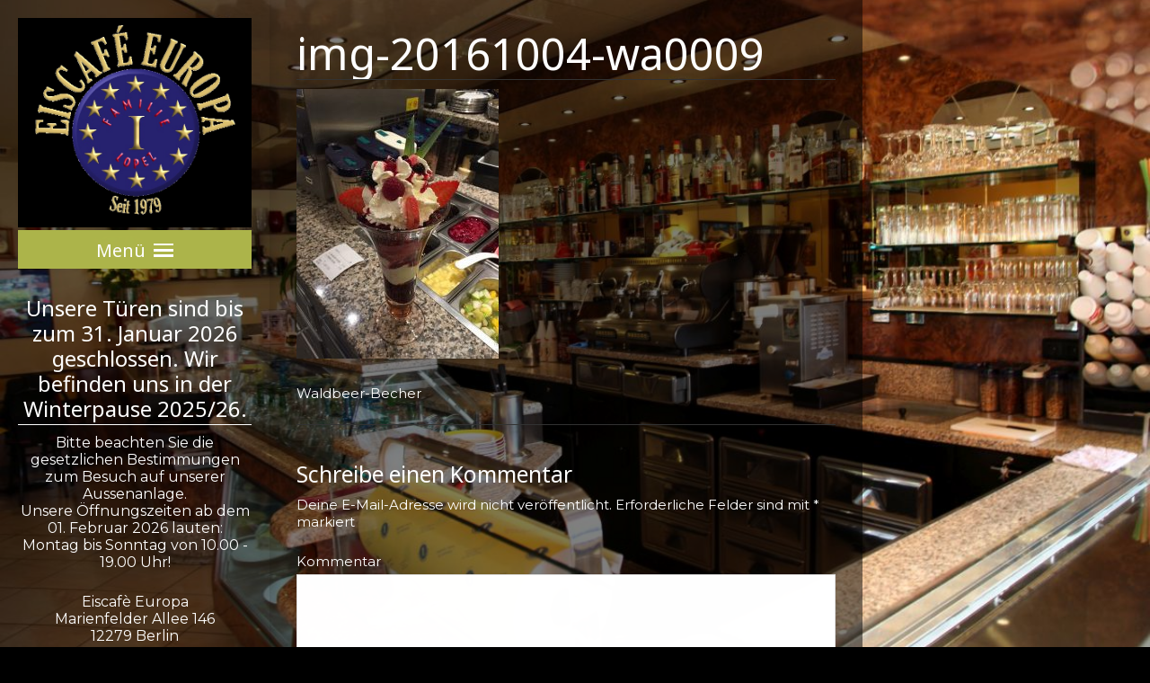

--- FILE ---
content_type: text/html; charset=UTF-8
request_url: https://www.ital-eis-europa.de/img-20161004-wa0009/
body_size: 32924
content:
<!DOCTYPE html>
 <!--[if IE 8 ]> <html class="ie8 dir="ltr" lang="de" prefix="og: https://ogp.me/ns#""> <![endif]-->
 <!--[if IE 9 ]> <html class="ie9 dir="ltr" lang="de" prefix="og: https://ogp.me/ns#""> <![endif]-->
 <!--[if (gt IE 9)|!(IE)]><!--> <html dir="ltr" lang="de" prefix="og: https://ogp.me/ns#"> <!--<![endif]-->
 <head>

	

	<meta charset="UTF-8" />
	
	<!--Load WP Head-->
	
	
		<!-- All in One SEO 4.5.5 - aioseo.com -->
		<title>img-20161004-wa0009 | Eiscafè Europa</title>
		<meta name="description" content="Waldbeer-Becher" />
		<meta name="robots" content="max-image-preview:large" />
		<link rel="canonical" href="https://www.ital-eis-europa.de/img-20161004-wa0009/" />
		<meta name="generator" content="All in One SEO (AIOSEO) 4.5.5" />
		<meta property="og:locale" content="de_DE" />
		<meta property="og:site_name" content="Eiscafè Europa | Eigene Eisherstellung nach italienischen Rezepten" />
		<meta property="og:type" content="article" />
		<meta property="og:title" content="img-20161004-wa0009 | Eiscafè Europa" />
		<meta property="og:url" content="https://www.ital-eis-europa.de/img-20161004-wa0009/" />
		<meta property="article:published_time" content="2016-10-07T12:18:30+00:00" />
		<meta property="article:modified_time" content="2016-10-11T17:54:01+00:00" />
		<meta name="twitter:card" content="summary" />
		<meta name="twitter:title" content="img-20161004-wa0009 | Eiscafè Europa" />
		<script type="application/ld+json" class="aioseo-schema">
			{"@context":"https:\/\/schema.org","@graph":[{"@type":"BreadcrumbList","@id":"https:\/\/www.ital-eis-europa.de\/img-20161004-wa0009\/#breadcrumblist","itemListElement":[{"@type":"ListItem","@id":"https:\/\/www.ital-eis-europa.de\/#listItem","position":1,"name":"Zu Hause","item":"https:\/\/www.ital-eis-europa.de\/","nextItem":"https:\/\/www.ital-eis-europa.de\/img-20161004-wa0009\/#listItem"},{"@type":"ListItem","@id":"https:\/\/www.ital-eis-europa.de\/img-20161004-wa0009\/#listItem","position":2,"name":"img-20161004-wa0009","previousItem":"https:\/\/www.ital-eis-europa.de\/#listItem"}]},{"@type":"ItemPage","@id":"https:\/\/www.ital-eis-europa.de\/img-20161004-wa0009\/#itempage","url":"https:\/\/www.ital-eis-europa.de\/img-20161004-wa0009\/","name":"img-20161004-wa0009 | Eiscaf\u00e8 Europa","description":"Waldbeer-Becher","inLanguage":"de-DE","isPartOf":{"@id":"https:\/\/www.ital-eis-europa.de\/#website"},"breadcrumb":{"@id":"https:\/\/www.ital-eis-europa.de\/img-20161004-wa0009\/#breadcrumblist"},"author":{"@id":"https:\/\/www.ital-eis-europa.de\/author\/mike\/#author"},"creator":{"@id":"https:\/\/www.ital-eis-europa.de\/author\/mike\/#author"},"datePublished":"2016-10-07T14:18:30+00:00","dateModified":"2016-10-11T19:54:01+00:00"},{"@type":"Organization","@id":"https:\/\/www.ital-eis-europa.de\/#organization","name":"Eiscaf\u00e8 Europa","url":"https:\/\/www.ital-eis-europa.de\/"},{"@type":"Person","@id":"https:\/\/www.ital-eis-europa.de\/author\/mike\/#author","url":"https:\/\/www.ital-eis-europa.de\/author\/mike\/","name":"Mike Schienagel","image":{"@type":"ImageObject","@id":"https:\/\/www.ital-eis-europa.de\/img-20161004-wa0009\/#authorImage","url":"https:\/\/secure.gravatar.com\/avatar\/5d975e15a5cda9ed6558b4c96a7a923d?s=96&d=mm&r=g","width":96,"height":96,"caption":"Mike Schienagel"}},{"@type":"WebSite","@id":"https:\/\/www.ital-eis-europa.de\/#website","url":"https:\/\/www.ital-eis-europa.de\/","name":"Eiscaf\u00e8 Europa","description":"Eigene Eisherstellung nach italienischen Rezepten","inLanguage":"de-DE","publisher":{"@id":"https:\/\/www.ital-eis-europa.de\/#organization"}}]}
		</script>
		<!-- All in One SEO -->

<link rel='dns-prefetch' href='//fonts.googleapis.com' />
<link rel='dns-prefetch' href='//s.w.org' />
<link rel="alternate" type="application/rss+xml" title="Eiscafè Europa &raquo; Feed" href="https://www.ital-eis-europa.de/feed/" />
<link rel="alternate" type="application/rss+xml" title="Eiscafè Europa &raquo; Kommentar-Feed" href="https://www.ital-eis-europa.de/comments/feed/" />
<link rel="alternate" type="application/rss+xml" title="Eiscafè Europa &raquo; img-20161004-wa0009 Kommentar-Feed" href="https://www.ital-eis-europa.de/feed/?attachment_id=435" />
		<script type="text/javascript">
			window._wpemojiSettings = {"baseUrl":"https:\/\/s.w.org\/images\/core\/emoji\/11\/72x72\/","ext":".png","svgUrl":"https:\/\/s.w.org\/images\/core\/emoji\/11\/svg\/","svgExt":".svg","source":{"concatemoji":"https:\/\/www.ital-eis-europa.de\/wp-includes\/js\/wp-emoji-release.min.js?ver=4.9.26"}};
			!function(e,a,t){var n,r,o,i=a.createElement("canvas"),p=i.getContext&&i.getContext("2d");function s(e,t){var a=String.fromCharCode;p.clearRect(0,0,i.width,i.height),p.fillText(a.apply(this,e),0,0);e=i.toDataURL();return p.clearRect(0,0,i.width,i.height),p.fillText(a.apply(this,t),0,0),e===i.toDataURL()}function c(e){var t=a.createElement("script");t.src=e,t.defer=t.type="text/javascript",a.getElementsByTagName("head")[0].appendChild(t)}for(o=Array("flag","emoji"),t.supports={everything:!0,everythingExceptFlag:!0},r=0;r<o.length;r++)t.supports[o[r]]=function(e){if(!p||!p.fillText)return!1;switch(p.textBaseline="top",p.font="600 32px Arial",e){case"flag":return s([55356,56826,55356,56819],[55356,56826,8203,55356,56819])?!1:!s([55356,57332,56128,56423,56128,56418,56128,56421,56128,56430,56128,56423,56128,56447],[55356,57332,8203,56128,56423,8203,56128,56418,8203,56128,56421,8203,56128,56430,8203,56128,56423,8203,56128,56447]);case"emoji":return!s([55358,56760,9792,65039],[55358,56760,8203,9792,65039])}return!1}(o[r]),t.supports.everything=t.supports.everything&&t.supports[o[r]],"flag"!==o[r]&&(t.supports.everythingExceptFlag=t.supports.everythingExceptFlag&&t.supports[o[r]]);t.supports.everythingExceptFlag=t.supports.everythingExceptFlag&&!t.supports.flag,t.DOMReady=!1,t.readyCallback=function(){t.DOMReady=!0},t.supports.everything||(n=function(){t.readyCallback()},a.addEventListener?(a.addEventListener("DOMContentLoaded",n,!1),e.addEventListener("load",n,!1)):(e.attachEvent("onload",n),a.attachEvent("onreadystatechange",function(){"complete"===a.readyState&&t.readyCallback()})),(n=t.source||{}).concatemoji?c(n.concatemoji):n.wpemoji&&n.twemoji&&(c(n.twemoji),c(n.wpemoji)))}(window,document,window._wpemojiSettings);
		</script>
		<style type="text/css">
img.wp-smiley,
img.emoji {
	display: inline !important;
	border: none !important;
	box-shadow: none !important;
	height: 1em !important;
	width: 1em !important;
	margin: 0 .07em !important;
	vertical-align: -0.1em !important;
	background: none !important;
	padding: 0 !important;
}
</style>
<link rel='stylesheet' id='parent-style-css'  href='https://www.ital-eis-europa.de/wp-content/themes/umami/style.css?ver=4.9.26' type='text/css' media='all' />
<link rel='stylesheet' id='child-style-css'  href='https://www.ital-eis-europa.de/wp-content/themes/eiscafe/style.css?ver=4.9.26' type='text/css' media='all' />
<link rel='stylesheet' id='options_typography_Noto+Sans-css'  href='https://fonts.googleapis.com/css?family=Noto+Sans' type='text/css' media='all' />
<link rel='stylesheet' id='options_typography_Montserrat-css'  href='https://fonts.googleapis.com/css?family=Montserrat' type='text/css' media='all' />
<link rel='stylesheet' id='main-css'  href='https://www.ital-eis-europa.de/wp-content/themes/eiscafe/style.css?ver=1.3.2' type='text/css' media='screen' />
<link rel='stylesheet' id='carbono-css'  href='https://www.ital-eis-europa.de/wp-content/themes/umami/js/lightbox/themes/carbono/jquery.lightbox.css' type='text/css' media='screen' />
<link rel='stylesheet' id='borlabs-cookie-css'  href='https://www.ital-eis-europa.de/wp-content/plugins/borlabs-cookie/css/borlabs-cookie.css?ver=1.9.9-1' type='text/css' media='all' />
<style id='borlabs-cookie-inline-css' type='text/css'>
[data-borlabs-cookie-wrap] [data-borlabs-cookie] {background:#f9f9f9 !important; color:#606569 !important;}
[data-borlabs-cookie-wrap] [data-borlabs-cookie] p {color:#606569 !important;}
[data-borlabs-cookie-wrap] [data-borlabs-cookie] p a {color:#288fe9 !important;}
[data-borlabs-cookie-wrap] [data-borlabs-cookie] p.borlabsCookieSubHeadline {background:#eeeeee !important;}
[data-borlabs-cookie-wrap] [data-borlabs-cookie] p.borlabsCookieSuccess {color:#5eb930 !important;}
[data-borlabs-cookie-wrap] [data-borlabs-cookie] [data-borlabs-selection] ul {border-top: 1px solid #f2f2f2 !important; border-left: 1px solid #f2f2f2 !important; border-right: 1px solid #f2f2f2 !important;}
[data-borlabs-cookie-wrap] [data-borlabs-cookie] [data-borlabs-selection] ul li.cookieOption1 {background:#ffffff !important; border-bottom: 1px solid #f2f2f2 !important; color:#606569 !important;}
[data-borlabs-cookie-wrap] [data-borlabs-cookie] [data-borlabs-selection] ul li.cookieOption1:hover {background-color:#288fe9 !important; color:#ffffff !important;}
[data-borlabs-cookie-wrap] [data-borlabs-cookie] [data-borlabs-selection] ul li.cookieOption2 {background:#ffffff !important; border-bottom: 1px solid #f2f2f2 !important; color:#606569 !important;}
[data-borlabs-cookie-wrap] [data-borlabs-cookie] [data-borlabs-selection] ul li.cookieOption2:hover {background-color:#288fe9 !important; color:#ffffff !important;}
[data-borlabs-cookie-wrap] [data-borlabs-cookie] [data-borlabs-selection] ul li.cookieOption3 {background:#ffffff !important; border-bottom: 1px solid #f2f2f2 !important; color:#606569 !important;}
[data-borlabs-cookie-wrap] [data-borlabs-cookie] [data-borlabs-selection] ul li.cookieOption3:hover {background-color:#288fe9 !important; color:#ffffff !important;}
[data-borlabs-cookie-wrap] [data-borlabs-cookie] [data-borlabs-help] a {color:#288fe9 !important;}
.borlabs-cookie-bct-default, [data-borlabs-cookie-opt-out] {background:#efefef !important; color: #666666 !important;}
.borlabs-cookie-bct-default p, [data-borlabs-cookie-opt-out] p {color: #666666 !important;}
.borlabs-cookie-bct-default a[role="button"], [data-borlabs-cookie-opt-out] a[role="button"] {background:#288fe9 !important; color: #ffffff !important;}
.borlabs-cookie-bct-default a[role="button"]:hover, [data-borlabs-cookie-opt-out] a[role="button"]:hover {background:#2875e9 !important; color: #ffffff !important;}
[data-borlabs-cookie-opt-out] [data-borlabs-cookie-opt-out-success] {color: #5eb930 !important;}
</style>
<script type='text/javascript' src='https://www.ital-eis-europa.de/wp-includes/js/jquery/jquery.js?ver=1.12.4'></script>
<script type='text/javascript' src='https://www.ital-eis-europa.de/wp-includes/js/jquery/jquery-migrate.min.js?ver=1.4.1'></script>
<script type='text/javascript' src='https://www.ital-eis-europa.de/wp-content/themes/umami/js/wallpaper.js'></script>
<link rel='https://api.w.org/' href='https://www.ital-eis-europa.de/wp-json/' />
<link rel="EditURI" type="application/rsd+xml" title="RSD" href="https://www.ital-eis-europa.de/xmlrpc.php?rsd" />
<link rel="wlwmanifest" type="application/wlwmanifest+xml" href="https://www.ital-eis-europa.de/wp-includes/wlwmanifest.xml" /> 
<meta name="generator" content="WordPress 4.9.26" />
<link rel='shortlink' href='https://www.ital-eis-europa.de/?p=435' />
<link rel="alternate" type="application/json+oembed" href="https://www.ital-eis-europa.de/wp-json/oembed/1.0/embed?url=https%3A%2F%2Fwww.ital-eis-europa.de%2Fimg-20161004-wa0009%2F" />
<link rel="alternate" type="text/xml+oembed" href="https://www.ital-eis-europa.de/wp-json/oembed/1.0/embed?url=https%3A%2F%2Fwww.ital-eis-europa.de%2Fimg-20161004-wa0009%2F&#038;format=xml" />

		<!--[if lt IE 9]><script src="https://www.ital-eis-europa.de/wp-content/themes/umami/js/html5.js"></script><script src="https://www.ital-eis-europa.de/wp-content/themes/umami/js/respond.min.js"></script><![endif]-->
		
			
	<!-- End WP Head -->
	
	<meta http-equiv="X-UA-Compatible" content="IE=edge,chrome=1">
	
		
		
	<meta name="viewport" content="width=device-width, initial-scale=1.0">
	
	

<meta name="generator" content="Umami Theme Version 1.3.2" />
			 
<style type='text/css'>
	
	body {font-family:Montserrat, sans-serif; font-weight:Normal; font-size:15px; }
#text-logo p, #text-logo h1 {font-family:Noto Sans, sans-serif; font-weight:Normal; font-size:50px; }
h1, h2, h3, h4, h5, h6 {font-family:Noto Sans, sans-serif; font-weight:Normal; font-size:Array; }
#sidebar a, .slicknav_btn, .slicknav_menu  .slicknav_menutxt,
				.slicknav_menu .slicknav_icon-bar, .slicknav_nav a {font-family:Noto Sans, sans-serif; font-weight:Normal; font-size:20px; }
h3.widget-title {font-family:Noto Sans, sans-serif; font-weight:Normal; font-size:24px; }
.widget {font-family:Montserrat, sans-serif; font-weight:Normal; font-size:16px; }
			
				
				
		
	
			
	
			
			

					
	
								
					#content, body::before {
	background-color: rgba(0, 0, 0, 0.5);
}	
</style>
 
	
</head>

<body class="attachment attachment-template-default single single-attachment postid-435 attachmentid-435 attachment-jpeg chrome standard preload">
	
	<div id="wrap" class="clearfix motion">
	
		<div id="mobile-header" class="clearfix">
			
						
				<div id="logo">
				
				<p><a href="https://www.ital-eis-europa.de/"><img src="https://www.ital-eis-europa.de/wp-content/uploads/2018/07/logo-Eiscafe.jpg" alt="Eiscafè Europa" /></a></p>					
				</div>
				
			
			<nav id="header-menu" class="menu-partner-container"><ul id="mobile-menu" class="menu"><li id="menu-item-98" class="menu-item menu-item-type-post_type menu-item-object-page menu-item-home menu-item-98"><a href="https://www.ital-eis-europa.de/">Eiscafè Europa</a></li>
<li id="menu-item-261" class="menu-item menu-item-type-taxonomy menu-item-object-menu-group menu-item-has-children menu-item-261"><a href="https://www.ital-eis-europa.de/menu/eisbecher-mit-fruechten/">Unser Eis</a>
<ul class="sub-menu">
	<li id="menu-item-265" class="menu-item menu-item-type-taxonomy menu-item-object-menu-group menu-item-265"><a href="https://www.ital-eis-europa.de/menu/joghurtspezialitaeten/">Joghurtspezialitäten</a></li>
	<li id="menu-item-263" class="menu-item menu-item-type-taxonomy menu-item-object-menu-group menu-item-263"><a href="https://www.ital-eis-europa.de/menu/eisdrinks/">Eisdrinks</a></li>
	<li id="menu-item-100" class="menu-item menu-item-type-post_type menu-item-object-page menu-item-100"><a href="https://www.ital-eis-europa.de/features/">eigene Herstellung</a></li>
</ul>
</li>
<li id="menu-item-264" class="menu-item menu-item-type-taxonomy menu-item-object-menu-group menu-item-has-children menu-item-264"><a href="https://www.ital-eis-europa.de/menu/fruehstueck/">Frühstück</a>
<ul class="sub-menu">
	<li id="menu-item-266" class="menu-item menu-item-type-taxonomy menu-item-object-menu-group menu-item-266"><a href="https://www.ital-eis-europa.de/menu/broetchen-belegt/">Brötchen belegt</a></li>
	<li id="menu-item-267" class="menu-item menu-item-type-taxonomy menu-item-object-menu-group menu-item-267"><a href="https://www.ital-eis-europa.de/menu/italienische-ciabattas/">italienische Ciabatta</a></li>
	<li id="menu-item-268" class="menu-item menu-item-type-taxonomy menu-item-object-menu-group menu-item-268"><a href="https://www.ital-eis-europa.de/menu/italienische-sandwiches/">Italienische Sandwiches</a></li>
	<li id="menu-item-262" class="menu-item menu-item-type-taxonomy menu-item-object-menu-group menu-item-262"><a href="https://www.ital-eis-europa.de/menu/unsere-ei-spezialitaeten/">Unsere Ei-Spezialitäten</a></li>
</ul>
</li>
<li id="menu-item-103" class="menu-item menu-item-type-post_type menu-item-object-page menu-item-103"><a href="https://www.ital-eis-europa.de/staff/">Eis-Catering</a></li>
<li id="menu-item-144" class="menu-item menu-item-type-post_type menu-item-object-page menu-item-144"><a href="https://www.ital-eis-europa.de/panorama/">Panorama</a></li>
<li id="menu-item-336" class="menu-item menu-item-type-taxonomy menu-item-object-staff-group menu-item-336"><a href="https://www.ital-eis-europa.de/staff-group/chefs/">Partner</a></li>
<li id="menu-item-282" class="menu-item menu-item-type-post_type menu-item-object-page menu-item-282"><a href="https://www.ital-eis-europa.de/impressum/">Impressum</a></li>
<li id="menu-item-291" class="menu-item menu-item-type-post_type menu-item-object-page menu-item-291"><a href="https://www.ital-eis-europa.de/datenschutz/">Datenschutzerklärung</a></li>
</ul></nav>			
			</div><!-- #mobile-header -->
			
				
	<div id="content" class="site-content clearfix animated fadeIn delay" role="main">
	
						
			<article id="post-435" class="post-435 attachment type-attachment status-inherit hentry">
	
			
		<h1 class="entry-title" itemprop="headline">img-20161004-wa0009</h1>
	
		
		
		
		<p class="attachment"><a href='https://www.ital-eis-europa.de/wp-content/uploads/2016/10/IMG-20161004-WA0009.jpg'><img width="225" height="300" src="https://www.ital-eis-europa.de/wp-content/uploads/2016/10/IMG-20161004-WA0009-225x300.jpg" class="attachment-medium size-medium" alt="" srcset="https://www.ital-eis-europa.de/wp-content/uploads/2016/10/IMG-20161004-WA0009-225x300.jpg 225w, https://www.ital-eis-europa.de/wp-content/uploads/2016/10/IMG-20161004-WA0009-75x100.jpg 75w, https://www.ital-eis-europa.de/wp-content/uploads/2016/10/IMG-20161004-WA0009-200x268.jpg 200w, https://www.ital-eis-europa.de/wp-content/uploads/2016/10/IMG-20161004-WA0009-300x400.jpg 300w, https://www.ital-eis-europa.de/wp-content/uploads/2016/10/IMG-20161004-WA0009.jpg 720w" sizes="(max-width: 225px) 100vw, 225px" /></a></p>
<p>Waldbeer-Becher</p>
		
			
		
	
	<div id="comments" class="comments-area">
	
	
	
		
		
		<div id="respond" class="comment-respond">
		<h3 id="reply-title" class="comment-reply-title">Schreibe einen Kommentar <small><a rel="nofollow" id="cancel-comment-reply-link" href="/img-20161004-wa0009/#respond" style="display:none;">Antworten abbrechen</a></small></h3>			<form action="https://www.ital-eis-europa.de/wp-comments-post.php" method="post" id="commentform" class="comment-form">
				<p class="comment-notes"><span id="email-notes">Deine E-Mail-Adresse wird nicht veröffentlicht.</span> Erforderliche Felder sind mit <span class="required">*</span> markiert</p><p class="comment-form-comment"><label for="comment">Kommentar</label> <textarea id="comment" name="comment" cols="45" rows="8" maxlength="65525" required="required"></textarea></p><p class="comment-form-author"><label for="author">Name <span class="required">*</span></label> <input id="author" name="author" type="text" value="" size="30" maxlength="245" required='required' /></p>
<p class="comment-form-email"><label for="email">E-Mail <span class="required">*</span></label> <input id="email" name="email" type="text" value="" size="30" maxlength="100" aria-describedby="email-notes" required='required' /></p>
<p class="comment-form-url"><label for="url">Website</label> <input id="url" name="url" type="text" value="" size="30" maxlength="200" /></p>
<p class="form-submit"><input name="submit" type="submit" id="submit" class="submit" value="Kommentar abschicken" /> <input type='hidden' name='comment_post_ID' value='435' id='comment_post_ID' />
<input type='hidden' name='comment_parent' id='comment_parent' value='0' />
</p>			</form>
			</div><!-- #respond -->
		
	
</div><!-- #comments .comments-area -->

</article><!-- #435 -->			                                 
			
	</div><!-- #content -->

<div id="sidebar" class="animated slideInLeft">

		
		<div id="logo">
		
		<p><a href="https://www.ital-eis-europa.de/"><img src="https://www.ital-eis-europa.de/wp-content/uploads/2018/07/logo-Eiscafe.jpg" alt="Eiscafè Europa" /></a></p>			
		</div>
		
	


	<nav id="side-menu" class="menu-partner-container"><ul id="primary-menu" class="menu"><li class="menu-item menu-item-type-post_type menu-item-object-page menu-item-home menu-item-98"><a href="https://www.ital-eis-europa.de/">Eiscafè Europa</a></li>
<li class="menu-item menu-item-type-taxonomy menu-item-object-menu-group menu-item-has-children menu-item-261"><a href="https://www.ital-eis-europa.de/menu/eisbecher-mit-fruechten/">Unser Eis</a>
<ul class="sub-menu">
	<li class="menu-item menu-item-type-taxonomy menu-item-object-menu-group menu-item-265"><a href="https://www.ital-eis-europa.de/menu/joghurtspezialitaeten/">Joghurtspezialitäten</a></li>
	<li class="menu-item menu-item-type-taxonomy menu-item-object-menu-group menu-item-263"><a href="https://www.ital-eis-europa.de/menu/eisdrinks/">Eisdrinks</a></li>
	<li class="menu-item menu-item-type-post_type menu-item-object-page menu-item-100"><a href="https://www.ital-eis-europa.de/features/">eigene Herstellung</a></li>
</ul>
</li>
<li class="menu-item menu-item-type-taxonomy menu-item-object-menu-group menu-item-has-children menu-item-264"><a href="https://www.ital-eis-europa.de/menu/fruehstueck/">Frühstück</a>
<ul class="sub-menu">
	<li class="menu-item menu-item-type-taxonomy menu-item-object-menu-group menu-item-266"><a href="https://www.ital-eis-europa.de/menu/broetchen-belegt/">Brötchen belegt</a></li>
	<li class="menu-item menu-item-type-taxonomy menu-item-object-menu-group menu-item-267"><a href="https://www.ital-eis-europa.de/menu/italienische-ciabattas/">italienische Ciabatta</a></li>
	<li class="menu-item menu-item-type-taxonomy menu-item-object-menu-group menu-item-268"><a href="https://www.ital-eis-europa.de/menu/italienische-sandwiches/">Italienische Sandwiches</a></li>
	<li class="menu-item menu-item-type-taxonomy menu-item-object-menu-group menu-item-262"><a href="https://www.ital-eis-europa.de/menu/unsere-ei-spezialitaeten/">Unsere Ei-Spezialitäten</a></li>
</ul>
</li>
<li class="menu-item menu-item-type-post_type menu-item-object-page menu-item-103"><a href="https://www.ital-eis-europa.de/staff/">Eis-Catering</a></li>
<li class="menu-item menu-item-type-post_type menu-item-object-page menu-item-144"><a href="https://www.ital-eis-europa.de/panorama/">Panorama</a></li>
<li class="menu-item menu-item-type-taxonomy menu-item-object-staff-group menu-item-336"><a href="https://www.ital-eis-europa.de/staff-group/chefs/">Partner</a></li>
<li class="menu-item menu-item-type-post_type menu-item-object-page menu-item-282"><a href="https://www.ital-eis-europa.de/impressum/">Impressum</a></li>
<li class="menu-item menu-item-type-post_type menu-item-object-page menu-item-291"><a href="https://www.ital-eis-europa.de/datenschutz/">Datenschutzerklärung</a></li>
</ul></nav>	
				<aside id="ot_contact-1" class="widget widget_ot_contact clearfix">				
				<div class="address-widget vcard">
					<h3 class="fn widget-title">Unsere Türen sind bis zum 31. Januar 2026 geschlossen. Wir befinden uns in der Winterpause 2025/26.</h3>					<ul class="hours">
						<li>Bitte beachten Sie die gesetzlichen Bestimmungen zum Besuch auf unserer Aussenanlage.</li>						<li>Unsere Öffnungszeiten ab dem 01. Februar 2026 lauten:</li>						<li>Montag bis Sonntag von 10.00 - 19.00 Uhr!</li>																							</ul>
										<ul class="adr">
						<li>Eiscafè Europa</li>						<li>Marienfelder Allee 146</li>						<li class="locality">12279 Berlin</li>					</ul>
										<ul>
						<li class="tel"><a href="tel:">030 / 721 74 95 </a></li>						<li class="email"><a href="mailto:info@ital-eis-europa.de">info@ital-eis-europa.de</a></li>	 				</ul>
 				</div>
 				
			</aside>        <aside id="text-2" class="widget widget_text clearfix"><h3 class="widget-title">Jetzt neu &#8211; Gelateria Europa in Berlin Zehlendorf Mitte! Wir freuen uns auf Ihren Besuch! Mehr unter www.gelateria-europa.de</h3>			<div class="textwidget"><p><a href="https://www.ital-eis-europa.de/datenschutz/">Datenschutzerklärung</a></p>
</div>
		</aside>	
	<div id="social-credit">
	
		<nav id="menu-social-media" class="menu"><ul id="menu-social-media-items" class="menu-items"><li id="menu-item-95" class="menu-item menu-item-type-custom menu-item-object-custom menu-item-95"><a href="https://www.facebook.com/eiscafeuropa.1979/?fref=ts"><span class="screen-reader-text">Facebook</span></a></li>
</ul></nav>	
				
			<p class="credits">© Eiscafè Europa</p>
			
			
	</div><!-- #social-credit -->

</div>	

</div><!-- .wrap -->

<!-- Load wp_footer -->
<script id="borlabsCookieMessageBox" type="text/template">    <div data-borlabs-cookie-wrap="popup">
        <div data-borlabs-cookie class="bcPositionTop">
            <p class="borlabsCookieHeadline">Cookie-Einstellung</p>
            <div data-borlabs-selection>
                <p class="borlabsCookieExplanation">Bitte treffen Sie eine Auswahl. Weitere Informationen zu den Auswirkungen Ihrer Auswahl finden Sie unter <span data-borlabs-cookie-help-link>Hilfe</span>.</p>
                <div data-borlabs-selection-list>
                    <ul>
                        <li class="cookieOption1"><label for="borlabsCookieOptionAll"><input id="borlabsCookieOptionAll" type="radio" name="cookieOption" value="all">Alle Cookies zulassen</label></li>
                                                <li class="cookieOption2"><label for="borlabsCookieOptionFirstParty"><input id="borlabsCookieOptionFirstParty" type="radio" name="cookieOption" value="first-party">Nur First-Party-Cookies zulassen</label></li>
                                                <li class="cookieOption3"><label for="borlabsCookieOptionRejectAll"><input id="borlabsCookieOptionRejectAll" type="radio" name="cookieOption" value="reject-all">Keine Cookies zulassen</label></li>
                                            </ul>
                    <p class="borlabsCookieText">Treffen Sie eine Auswahl um fortzufahren</p>
                                    </div>
                <div data-borlabs-selection-success>
                    <p class="borlabsCookieSuccess">Ihre Auswahl wurde gespeichert!</p>
                </div>
                <p class="borlabsCookieText" data-borlabs-cookie-help-link>Hilfe</p>
            </div>
            <div data-borlabs-help>
                <p class="borlabsCookieSubHeadline">Hilfe</p>
                <p>Um fortfahren zu können, müssen Sie eine Cookie-Auswahl treffen. Nachfolgend erhalten Sie eine Erläuterung der verschiedenen Optionen und ihrer Bedeutung.</p>
                <ul>
                    <li><span>Alle Cookies zulassen</span>:<br>Jedes Cookie wie z.B. Tracking- und Analytische-Cookies.</li>
                                        <li><span>Nur First-Party-Cookies zulassen</span>:<br>Nur Cookies von dieser Webseite.</li>
                                        <li><span>Keine Cookies zulassen</span>:<br>Es werden keine Cookies gesetzt, es sei denn, es handelt sich um technisch notwendige Cookies.</li>
                                    </ul>
                <p>Sie können Ihre Cookie-Einstellung jederzeit hier ändern: <a href="https://www.ital-eis-europa.de/datenschutz/">Datenschutzerklärung</a>. <a href="https://www.ital-eis-europa.de/impressum/">Impressum</a></p>
                <p class="borlabsCookieText" data-borlabs-cookie-help-link>Zurück</p>
            </div>
        </div>
    </div>
</script><script type='text/javascript' src='https://www.ital-eis-europa.de/wp-content/themes/umami/js/supersized.js'></script>
<script type='text/javascript' src='https://www.ital-eis-europa.de/wp-content/themes/umami/js/slicknav.js'></script>
<script type='text/javascript'>
/* <![CDATA[ */
var screenReaderText = {"expand":"<span class=\"screen-reader-text\">expand child menu<\/span>","collapse":"<span class=\"screen-reader-text\">collapse child menu<\/span>"};
/* ]]> */
</script>
<script type='text/javascript' src='https://www.ital-eis-europa.de/wp-content/themes/umami/js/functions.js'></script>
<script type='text/javascript' src='https://www.ital-eis-europa.de/wp-includes/js/comment-reply.min.js?ver=4.9.26'></script>
<script type='text/javascript' src='https://www.ital-eis-europa.de/wp-content/themes/umami/js/lightbox/lightbox.js'></script>
<script type='text/javascript' src='https://www.ital-eis-europa.de/wp-includes/js/wp-embed.min.js?ver=4.9.26'></script>
<script type='text/javascript'>
/* <![CDATA[ */
var borlabsCookieConfig = {"ajaxURL":"https:\/\/www.ital-eis-europa.de\/wp-admin\/admin-ajax.php","language":"de","codeCookieFirstParty":"","codeCookieThirdParty":"","codeFacebookPixel":"","cookieBoxBlocks":"1","cookieBoxShow":"always","cookieLifetime":"365","cookieLifetimeOption2":"365","cookieLifetimeOption3":"365","cookieRespectDoNotTrack":"1","cookiesForBots":"1","executeFirstPartyCodeOnThirdParty":"1","facebookPixelId":"","googleAnalyticsId":"","hideCookieBoxOnPage":[],"cookieDomain":"","cookiePath":"\/"};
var borlabsCookieBlockedContent = [];
/* ]]> */
</script>
<script type='text/javascript' src='https://www.ital-eis-europa.de/wp-content/plugins/borlabs-cookie/javascript/borlabs-cookie.min.js?ver=1.9.9'></script>
<script type='text/javascript'>
jQuery(document).ready(function() {
var borlabsCookieBlockedContentTypes = {"facebook": {"global": function () {  },"init": function (id) { if(typeof FB === "object") { FB.XFBML.parse(document.getElementById(id)); } },"settings": []},"default": {"global": function () {  },"init": function (id) {  },"settings": []},"googlemaps": {"global": function () {  },"init": function (id) {  },"settings": {"responsiveIframe":true}},"instagram": {"global": function () {  },"init": function (id) { if (typeof instgrm === "object") { instgrm.Embeds.process(); } },"settings": []},"twitter": {"global": function () {  },"init": function (id) {  },"settings": []},"vimeo": {"global": function () {  },"init": function (id) {  },"settings": {"responsiveIframe":true}},"youtube": {"global": function () {  },"init": function (id) {  },"settings": {"changeURLToNoCookie":true,"responsiveIframe":true,"thumbnailQuality":"sddefault"}}};
window.BorlabsCookie.init(borlabsCookieConfig, borlabsCookieBlockedContentTypes, borlabsCookieBlockedContent);});
</script>


<script>

// Remove preload class for animation
	jQuery(window).load(function() {
		jQuery("body").removeClass("preload");
	});
</script>	

	
		<script>
			jQuery('#primary-menu').slicknav({
				label: 'Menü',
				prependTo:'#side-menu',
				allowParentLinks: true
			});
			
			/*jQuery('#mobile-menu').slicknav({
				label: 'Menü',
				prependTo:'#header-menu',
				allowParentLinks: true
			});*/
		</script>

	
		<script>			
			jQuery('#mobile-menu').slicknav({
				label: 'Menü',
				prependTo:'#header-menu',
				allowParentLinks: true
			});
		</script>



<script>
// supersized background slideshow 			
	jQuery(function(){
		jQuery.supersized({		
			
			slideshow               :   1,
			autoplay                :   1,		
			start_slide             :   1,		
			random                  :   1,
			slide_interval          :   5000,
			transition              :   1,
			transition_speed        :   750,
			pause_hover             :   0,		
			keyboard_nav            :   0,		
			performance             :   1,
			min_width               :   0,		
			min_height              :   0,				
			fit_portrait            :   0,		
			fit_landscape           :   0,		
			navigation              :   0,		
			thumbnail_navigation    :   0,		
			slide_counter           :   0,		
			slide_captions          :   0,		
			slides                  :   [	
			
			//Slideshow Images
					
										
													{image : 'https://www.ital-eis-europa.de/wp-content/uploads/2016/06/IMG_0025.jpg'}
																			,{image : 'https://www.ital-eis-europa.de/wp-content/uploads/2016/06/IMG_0018.jpg'}
																			,{image : 'https://www.ital-eis-europa.de/wp-content/uploads/2016/06/IMG_0012.jpg'}
						 
													,{image : 'https://www.ital-eis-europa.de/wp-content/uploads/2016/06/IMG_0011.jpg'}
						 
						 
						 
						 
						 
						 
						 
					
									]
										
		}); 
    });


	
// Load Lightbox and add lightbox class and rel for prev/next functionality
		jQuery(document).ready(function(){
	    	jQuery('.lightbox').lightbox();

	    		jQuery('div.images a').attr('rel', 'gallery');
	    		jQuery('div.gallery a').attr('rel', 'gallery');
	    
	    });
	
	// Add lightbox class to single images with links:
		jQuery('a').each(function(){
			
			if ( this.href.toLowerCase().substr(-4).indexOf('.jpg') < 0 &&
			     this.href.toLowerCase().substr(-5).indexOf('.jpeg') < 0 &&
			     this.href.toLowerCase().substr(-4).indexOf('.png') < 0 &&
			     this.href.toLowerCase().substr(-4).indexOf('.gif') < 0 )
			return;
	
			var $lnk = jQuery(this); 
			
			$lnk.addClass('lightbox');
		
		});


</script>


</body>
</html>

<!-- 52 queries. 0,587 seconds. -->

--- FILE ---
content_type: text/css
request_url: https://www.ital-eis-europa.de/wp-content/themes/eiscafe/style.css?ver=4.9.26
body_size: 51
content:
/*
Theme Name:     eiscafe
Description:    
Author:         Mario Hillen - WEBCROW e.K.
Template:       umami

(optional values you can add: Theme URI, Author URI, Version, License, License URI, Tags, Text Domain)
*/


--- FILE ---
content_type: text/css
request_url: https://www.ital-eis-europa.de/wp-content/themes/eiscafe/style.css?ver=1.3.2
body_size: 28
content:
/*
Theme Name:     eiscafe
Description:    
Author:         Mario Hillen - WEBCROW e.K.
Template:       umami

(optional values you can add: Theme URI, Author URI, Version, License, License URI, Tags, Text Domain)
*/
